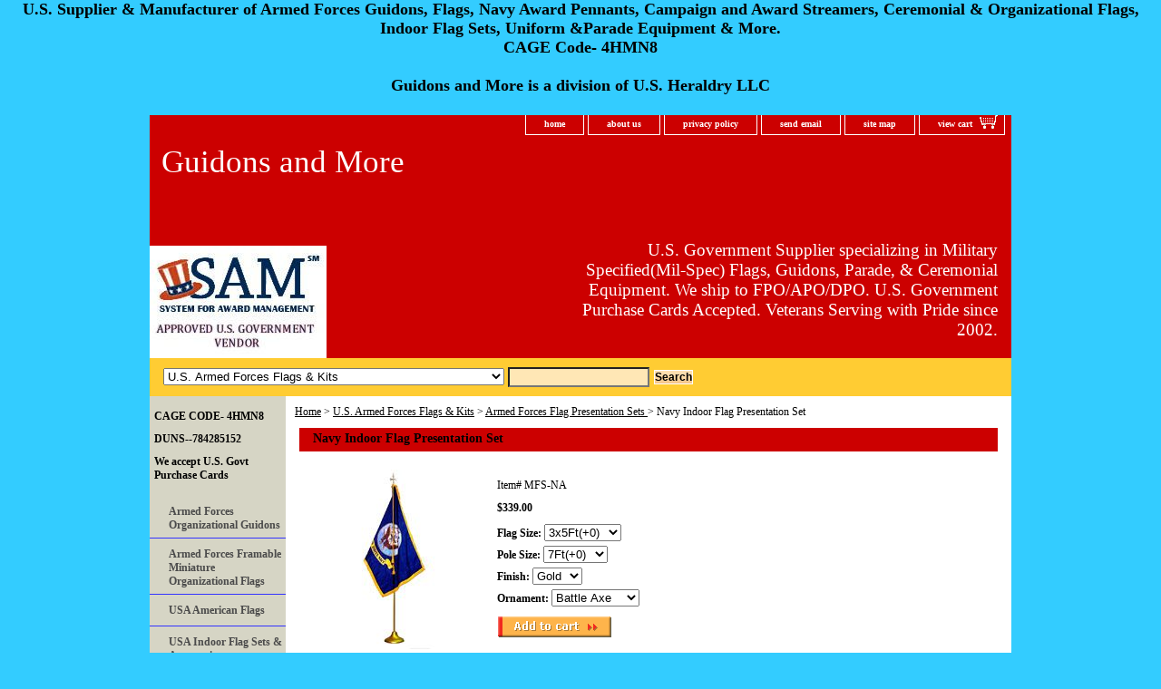

--- FILE ---
content_type: text/html
request_url: https://www.guidonsandmore.com/nainflprset.html
body_size: 6953
content:
<!DOCTYPE html PUBLIC "-//W3C//DTD XHTML 1.0 Strict//EN" "http://www.w3.org/TR/xhtml1/DTD/xhtml1-strict.dtd"><html><head>
<link rel="image_src" href="https://s.turbifycdn.com/aah/yhst-28219738340517/navy-indoor-flag-presentation-set-35.gif" />
<meta property="og:image" content="https://s.turbifycdn.com/aah/yhst-28219738340517/navy-indoor-flag-presentation-set-35.gif" />
<title>US Navy Flag presentation Display Set</title><meta name="Description" content="These high quality U.S. Navy indoor flag presentation sets come complete with everything you need to proudly display your service flags. This set includes a Navy flag (with pole hem &amp; fringe),pole, Battle Axe ornament, weighted pole stand, cord &amp; tassel.
" /><meta name="Keywords" content="indoor navy flag set, indoor navy flag presentation set," /><link rel="stylesheet" type="text/css" href="css-base.css" /><link rel="stylesheet" type="text/css" href="css-element.css" /><link rel="stylesheet" type="text/css" href="css-contents.css" /><link rel="stylesheet" type="text/css" href="css-edits.css" /><h2 style="text-align: center;"><strong>U.S. Supplier &amp; Manufacturer of Armed Forces Guidons, Flags, Navy Award Pennants, Campaign and Award Streamers, Ceremonial</strong><strong> &amp; Organizational Flags, Indoor Flag Sets, Uniform &amp;Parade Equipment &amp; More. </strong></h2>
<h2 style="text-align: center;"><strong>CAGE Code- 4HMN8</strong></h2>
<h2 style="text-align: center;"><br /><strong>Guidons and More is a division of U.S. Heraldry LLC</strong></h2></head><body class="vertical" id="itemtype"><script type="text/javascript" id="yfc_loader" src="https://turbifycdn.com/store/migration/loader-min-1.0.34.js?q=yhst-28219738340517&ts=1766266734&p=1&h=order.store.turbify.net"></script> <div id="ys_superbar">
	   <div id="ys_cpers">
		<div id="yscp_welcome_msg"></div>
		<div id="yscp_signin_link"></div>
		<div id="yscp_myaccount_link"></div>
		<div id="yscp_signout_link"></div>
	   </div>
	   <div id="yfc_mini"></div>
	   <div class="ys_clear"></div>
	</div>
      <div id="container"><div id="header"><ul id="nav-general"><li><a href="index.html">home</a></li><li><a href="info.html">about us</a></li><li><a href="privacypolicy.html">privacy policy</a></li><li><a href="mailto:theflagman2006@yahoo.com">send email</a></li><li><a href="ind.html">site map</a></li><li><a href="https://order.store.turbify.net/yhst-28219738340517/cgi-bin/wg-order?yhst-28219738340517" class="linkcheckout">view cart</a></li></ul><br class="clear" /><h3 id="brandmark"><a href="index.html" title="Guidons and More ">Guidons and More </a></h3><strong id="slogan"><p>U.S. Government Supplier specializing in Military Specified(Mil-Spec) Flags, Guidons, Parade, & Ceremonial Equipment. We ship to FPO/APO/DPO. U.S. Government Purchase Cards Accepted. Veterans Serving with Pride since 2002.</p></strong></div><form id="searcharea" name="searcharea" action="nsearch.html" method="GET"><fieldset><select onchange="if (typeof YSB_AUTOCOMPLETE == 'object') { YSB_AUTOCOMPLETE.controller.setSuggestCategory(event); }" name="section"><option value="">All Categories</option><option value="customguidons">Armed Forces Organizational Guidons </option><option value="cufrgu">Custom Framed Guidons </option><option value="uarfomifrfl">Armed Forces Framable Miniature Organizational Flags </option><option value="gspecusaflags1"> USA American Flags </option><option value="inflprki">USA Indoor Flag Sets & Accessories </option><option value="sttefl">Nylon State, Territory, & City Flags </option><option value="powmiaflags">POW/MIA Remembrance Flags </option><option value="castfl">California State Flags </option><option value="miflpase" selected="selected" >U.S. Armed Forces Flags & Kits </option><option value="arfoorfl">U.S. Armed Forces Ceremonial  & Positional Flags (Mil-Spec) </option><option value="micust">U.S. Armed Forces Battle, Campaign & Award Streamers </option><option value="hoguceac">Honor Guard & Ceremonial Accessories </option><option value="unacogupe">U.S. Navy & Coast Guard Award Pennants   </option><option value="naincofl">Nautical Signal Code Flags & Pennants </option><option value="reorco">Armed Forces Organizational & Unit Flags </option><option value="goagfl">U.S. Government Agency Flags </option><option value="michflpe">Military Chapel Flags & Pennants </option><option value="gspecflags">G-SPEC Flags & Pennants </option><option value="guidonpolesets">Guidon Pole Sets </option><option value="gupost">Guidon Pole Stands </option><option value="gupoac">Guidon Pole Accessories </option><option value="arfopain">Armed Forces Duty Armband Brassards </option><option value="customflags">Custom Flags </option></select><label for="query" class="labelfield"><input autocomplete="off" type="text" id="query" name="query" placeholder="" onkeyup="if (typeof YSB_AUTOCOMPLETE == 'object') { YSB_AUTOCOMPLETE.controller.suggest(event); }"></label><label for="searchsubmit" class="buttonlabel"><input type="submit" id="searchsubmit" class="ys_primary" value="Search" name="searchsubmit"><input type="hidden" value="yhst-28219738340517" name="vwcatalog"></label></fieldset></form>   <script type="text/javascript"> 
                    var isSafari = !!navigator.userAgent.match(/Version\/[\d\.]+.*Safari/); 
                    var isIOS = !!navigator.platform && /iPad|iPhone|iPod/.test(navigator.platform); 
                    if (isSafari && isIOS) { 
                        document.forms["searcharea"].onsubmit = function (searchAreaForm) { 
                            var elementsList = this.elements, queryString = '', url = '', action = this.action; 
                            for(var i = 0; i < elementsList.length; i++) { 
                                if (elementsList[i].name) { 
                                    if (queryString) { 
                                        queryString = queryString + "&" +  elementsList[i].name + "=" + encodeURIComponent(elementsList[i].value); 
                                    } else { 
                                        queryString = elementsList[i].name + "=" + encodeURIComponent(elementsList[i].value); 
                                    } 
                                } 
                            } 
                            if (action.indexOf("?") == -1) { 
                                action = action + "?"; 
                            } 
                            url = action + queryString; 
                            window.location.href = url; 
                            return false; 
                        } 
                    } 
                </script> 
        <div id="bodyshell"><div id="bodycontent"><div class="breadcrumbs"><a href="index.html">Home</a> &gt; <a href="miflpase.html">U.S. Armed Forces Flags & Kits</a> &gt; <a href="mipase.html">Armed Forces Flag Presentation Sets </a> &gt; Navy Indoor Flag Presentation Set</div><div id="contentarea"><div><h1 id="item-contenttitle">Navy Indoor Flag Presentation Set</h1><div id="itemarea"><img src="https://s.turbifycdn.com/aah/yhst-28219738340517/navy-indoor-flag-presentation-set-39.jpg" width="198" height="198" border="0" hspace="0" vspace="0" alt="Navy Indoor Flag Presentation Set" class="image-l" title="Navy Indoor Flag Presentation Set" /><div class="itemform productInfo"><form method="POST" action="https://order.store.turbify.net/yhst-28219738340517/cgi-bin/wg-order?yhst-28219738340517+nainflprset"><div class="code">Item# <em>MFS-NA</em></div><div class="price-bold">$339.00</div><span class="multiLineOption"><span class="itemoption">Flag Size:&nbsp;</span><select name="Flag Size"><option value="3x5Ft(+0)">3x5Ft(+0)</option><option value="4x6Ft(+30)">4x6Ft(+30)</option></select></span> <span class="multiLineOption"><span class="itemoption">Pole Size:&nbsp;</span><select name="Pole Size"><option value="7Ft(+0)">7Ft(+0)</option><option value="8Ft(+10)">8Ft(+10)</option><option value="9Ft(+17)">9Ft(+17)</option></select></span> <span class="multiLineOption"><span class="itemoption">Finish:&nbsp;</span><select name="Finish"><option value="Gold">Gold</option><option value="Silver">Silver</option></select></span> <span class="multiLineOption"><span class="itemoption">Ornament:&nbsp;</span><select name="Ornament"><option value="Battle Axe">Battle Axe</option><option value="Spear/Spade">Spear/Spade</option></select></span> <input type="image" class="addtocartImg" title="Add to cart" src="https://s.turbifycdn.com/aah/yhst-28219738340517/u-s-noaa-agency-flags-7.gif" /><input name="vwcatalog" type="hidden" value="yhst-28219738340517" /><input name="vwitem" type="hidden" value="nainflprset" /><input type="hidden" name=".autodone" value="https://www.guidonsandmore.com/nainflprset.html" /></form></div><div style="clear:both"></div><div class="ys_promoitempage" id="ys_promoitempage" itemid="nainflprset" itemcode="MFS-NA" categoryflag="0"></div>
<script language="javascript">
document.getElementsByTagName('html')[0].setAttribute('xmlns:og', 'http://opengraphprotocol.org/schema/');
</script>
<div id="ys_social_top_hr"></div>
<div id="ys_social_media">
<div id="ys_social_tweet">
<script language="javascript">function tweetwindowopen(url,width,height){var left=parseInt((screen.availWidth/2)-(width/2));var top=parseInt((screen.availHeight/2)-(height/2));var prop="width="+width+",height="+height+",left="+left+",top="+top+",screenX="+left+",screenY="+top;window.open (NULL, url,'tweetwindow',prop);}</script>
<a href="javascript:void(0);" title="Tweet"><img id="ys_social_custom_tweet_icon" src="https://s.turbifycdn.com/ae/store/secure/twitter.png" onClick="tweetwindowopen('https://twitter.com/share?count=none&text=Navy+Indoor+Flag+Presentation+Set&url=https%3a//www.guidonsandmore.com/nainflprset.html',550, 514)"></a></div>
<div id="ys_social_v_separator"><img src="https://s.turbifycdn.com/ae/store/secure/v-separator.gif"></div>
<div id="ys_social_pinterest">
<a href="https://pinterest.com/pin/create/button/?url=https://www.guidonsandmore.com/nainflprset.html&media=https://s.turbifycdn.com/aah/yhst-28219738340517/navy-indoor-flag-presentation-set-34.gif&description=Navy Indoor Flag Presentation Set" class="pin-it-button" count-layout="horizontal"><img border="0" src="//assets.pinterest.com/images/PinExt.png" title="Pin It" /></a></div>
<script type="text/javascript" src="//assets.pinterest.com/js/pinit.js"></script><!--[if gt IE 6]>
<div id="ys_social_v_separator"><img src="https://s.turbifycdn.com/ae/store/secure/v-separator.gif"></div>
<![endif]-->
<!--[if !IE]><!-->
<div id="ys_social_v_separator"><img src="https://s.turbifycdn.com/ae/store/secure/v-separator.gif"></div>
<!--<![endif]-->
<div id="ys_social_fblike">
<!--[if gt IE 6]>
<script language="javascript">
document.getElementsByTagName('html')[0].setAttribute('xmlns:fb', 'http://ogp.me/ns/fb#');
</script>
<div id="fb-root"></div><script>(function(d, s, id) {var js, fjs = d.getElementsByTagName(s)[0];if (d.getElementById(id)) return;js = d.createElement(s); js.id = id;js.src = '//connect.facebook.net/en_US/all.js#xfbml=1&appId=';fjs.parentNode.insertBefore(js, fjs);}(document, 'script', 'facebook-jssdk'));</script><fb:like href="https://www.guidonsandmore.com/nainflprset.html" layout="standard" show_faces="false" width="350" action="like" colorscheme="light"></fb:like>
<![endif]-->
<!--[if !IE]><!-->
<script language="javascript">
document.getElementsByTagName('html')[0].setAttribute('xmlns:fb', 'http://ogp.me/ns/fb#');
</script>
<div id="fb-root"></div><script>(function(d, s, id) {var js, fjs = d.getElementsByTagName(s)[0];if (d.getElementById(id)) return;js = d.createElement(s); js.id = id;js.src = '//connect.facebook.net/en_US/all.js#xfbml=1&appId=';fjs.parentNode.insertBefore(js, fjs);}(document, 'script', 'facebook-jssdk'));</script><fb:like href="https://www.guidonsandmore.com/nainflprset.html" layout="standard" show_faces="false" width="350" action="like" colorscheme="light"></fb:like>
<!--<![endif]-->
</div>
</div>
<div id="ys_social_bottom_hr"></div>
</div><div id="caption"><h2 id="itempage-captiontitle">Product Description</h2><div>These high quality U.S. Navy indoor flag presentation sets come complete with everything you need to proudly display your service flags. This set includes a Navy flag (with pole hem & fringe),pole, Battle Axe ornament or Spade/Spear, weighted metal pole stand, cord & tassel.<br /><br />Choose from 3x5Ft or 4x6Ft Flag sizes.<br /><br />Note- These sets come with standard 2 piece polished oak pole (7ft for 3x5ft & 8 or 9ft for 4x6ft flags)</div></div><br clear="all" /></div></div><div id="finaltext">Guidons and More is a division of U S. Heraldry LLC<br /><br />Authorized Cage- 4HMN8
DUNS-784285152</div></div><div id="nav-product"><div id="htmltop"><p><strong>CAGE CODE- 4HMN8</strong></p>
<p><strong>DUNS--784285152</strong></p>
<p><strong>We accept U.S. Govt Purchase Cards</strong></p></div><ul><li><a href="customguidons.html" title="Armed Forces Organizational Guidons">Armed Forces Organizational Guidons</a></li><li><a href="uarfomifrfl.html" title="Armed Forces Framable Miniature Organizational Flags">Armed Forces Framable Miniature Organizational Flags</a></li><li><a href="gspecusaflags1.html" title=" USA American Flags"> USA American Flags</a></li><li><a href="inflprki.html" title="USA Indoor Flag Sets &amp; Accessories">USA Indoor Flag Sets & Accessories</a></li><li><a href="sttefl.html" title="Nylon State, Territory, &amp; City Flags">Nylon State, Territory, & City Flags</a></li><li><a href="powmiaflags.html" title="POW/MIA Remembrance Flags">POW/MIA Remembrance Flags</a></li><li><a href="castfl.html" title="California State Flags">California State Flags</a></li><li><a href="miflpase.html" title="U.S. Armed Forces Flags &amp; Kits">U.S. Armed Forces Flags & Kits</a></li><li><a href="arfoorfl.html" title="U.S. Armed Forces Ceremonial  &amp; Positional Flags (Mil-Spec)">U.S. Armed Forces Ceremonial  & Positional Flags (Mil-Spec)</a></li><li><a href="micust.html" title="U.S. Armed Forces Battle, Campaign &amp; Award Streamers">U.S. Armed Forces Battle, Campaign & Award Streamers</a></li><li><a href="hoguceac.html" title="Honor Guard &amp; Ceremonial Accessories">Honor Guard & Ceremonial Accessories</a></li><li><a href="unacogupe.html" title="U.S. Navy &amp; Coast Guard Award Pennants  ">U.S. Navy & Coast Guard Award Pennants  </a></li><li><a href="naincofl.html" title="Nautical Signal Code Flags &amp; Pennants">Nautical Signal Code Flags & Pennants</a></li><li><a href="reorco.html" title="Armed Forces Organizational &amp; Unit Flags">Armed Forces Organizational & Unit Flags</a></li><li><a href="goagfl.html" title="U.S. Government Agency Flags">U.S. Government Agency Flags</a></li><li><a href="michflpe.html" title="Military Chapel Flags &amp; Pennants">Military Chapel Flags & Pennants</a></li><li><a href="gspecflags.html" title="G-SPEC Flags &amp; Pennants">G-SPEC Flags & Pennants</a></li><li><a href="guidonpolesets.html" title="Guidon Pole Sets">Guidon Pole Sets</a></li><li><a href="gupost.html" title="Guidon Pole Stands">Guidon Pole Stands</a></li><li><a href="gupoac.html" title="Guidon Pole Accessories">Guidon Pole Accessories</a></li><li><a href="arfopain.html" title="Armed Forces Duty Armband Brassards">Armed Forces Duty Armband Brassards</a></li><li><a href="taandsage.html" title="Tactical and Safety Gear">Tactical and Safety Gear</a></li><li><a href="http://www.flagxpress.com" title="Please visit our Partner Store">Please visit our Partner Store</a></li><li><a href="https://www.facebook.com/pages/Guidons-and-More/629528787085848" title="Visit us on Facebook">Visit us on Facebook</a></li><li><a href="customflags.html" title="Custom Flags">Custom Flags</a></li><li><a href="unitlogomats.html" title="Unit Logo Mats">Unit Logo Mats</a></li></ul></div></div><div id="footer"><span id="footer-links"><a href="index.html">home</a> | <a href="info.html">about us</a> | <a href="privacypolicy.html">privacy policy</a> | <a href="mailto:theflagman2006@yahoo.com">send email</a> | <a href="ind.html">site map</a> | <a href="https://order.store.turbify.net/yhst-28219738340517/cgi-bin/wg-order?yhst-28219738340517">view cart</a></span><span id="copyright">Copyright � 2009 Guidons and More All Rights Reserved.</span></div></div></body>
<script type="text/javascript">var PAGE_ATTRS = {'storeId': 'yhst-28219738340517', 'itemId': 'nainflprset', 'isOrderable': '1', 'name': 'Navy Indoor Flag Presentation Set', 'salePrice': '339.00', 'listPrice': '339.00', 'brand': '', 'model': '', 'promoted': '', 'createTime': '1766266734', 'modifiedTime': '1766266734', 'catNamePath': 'U.S. Armed Forces Flags & Kits > Armed Forces Flag Presentation Sets', 'upc': ''};</script><!-- Google tag (gtag.js) -->  <script async src='https://www.googletagmanager.com/gtag/js?id=AW-702379252'></script><script> window.dataLayer = window.dataLayer || [];  function gtag(){dataLayer.push(arguments);}  gtag('js', new Date());  gtag('config', 'AW-702379252');</script><script> var YStore = window.YStore || {}; var GA_GLOBALS = window.GA_GLOBALS || {}; var GA_CLIENT_ID; try { YStore.GA = (function() { var isSearchPage = (typeof(window.location) === 'object' && typeof(window.location.href) === 'string' && window.location.href.indexOf('nsearch') !== -1); var isProductPage = (typeof(PAGE_ATTRS) === 'object' && PAGE_ATTRS.isOrderable === '1' && typeof(PAGE_ATTRS.name) === 'string'); function initGA() { } function setProductPageView() { PAGE_ATTRS.category = PAGE_ATTRS.catNamePath.replace(/ > /g, '/'); PAGE_ATTRS.category = PAGE_ATTRS.category.replace(/>/g, '/'); gtag('event', 'view_item', { currency: 'USD', value: parseFloat(PAGE_ATTRS.salePrice), items: [{ item_name: PAGE_ATTRS.name, item_category: PAGE_ATTRS.category, item_brand: PAGE_ATTRS.brand, price: parseFloat(PAGE_ATTRS.salePrice) }] }); } function defaultTrackAddToCart() { var all_forms = document.forms; document.addEventListener('DOMContentLoaded', event => { for (var i = 0; i < all_forms.length; i += 1) { if (typeof storeCheckoutDomain != 'undefined' && storeCheckoutDomain != 'order.store.turbify.net') { all_forms[i].addEventListener('submit', function(e) { if (typeof(GA_GLOBALS.dont_track_add_to_cart) !== 'undefined' && GA_GLOBALS.dont_track_add_to_cart === true) { return; } e = e || window.event; var target = e.target || e.srcElement; if (typeof(target) === 'object' && typeof(target.id) === 'string' && target.id.indexOf('yfc') === -1 && e.defaultPrevented === true) { return } e.preventDefault(); vwqnty = 1; if( typeof(target.vwquantity) !== 'undefined' ) { vwqnty = target.vwquantity.value; } if( vwqnty > 0 ) { gtag('event', 'add_to_cart', { value: parseFloat(PAGE_ATTRS.salePrice), currency: 'USD', items: [{ item_name: PAGE_ATTRS.name, item_category: PAGE_ATTRS.category, item_brand: PAGE_ATTRS.brand, price: parseFloat(PAGE_ATTRS.salePrice), quantity: e.target.vwquantity.value }] }); if (typeof(target) === 'object' && typeof(target.id) === 'string' && target.id.indexOf('yfc') != -1) { return; } if (typeof(target) === 'object') { target.submit(); } } }) } } }); } return { startPageTracking: function() { initGA(); if (isProductPage) { setProductPageView(); if (typeof(GA_GLOBALS.dont_track_add_to_cart) === 'undefined' || GA_GLOBALS.dont_track_add_to_cart !== true) { defaultTrackAddToCart() } } }, trackAddToCart: function(itemsList, callback) { itemsList = itemsList || []; if (itemsList.length === 0 && typeof(PAGE_ATTRS) === 'object') { if (typeof(PAGE_ATTRS.catNamePath) !== 'undefined') { PAGE_ATTRS.category = PAGE_ATTRS.catNamePath.replace(/ > /g, '/'); PAGE_ATTRS.category = PAGE_ATTRS.category.replace(/>/g, '/') } itemsList.push(PAGE_ATTRS) } if (itemsList.length === 0) { return; } var ga_cartItems = []; var orderTotal = 0; for (var i = 0; i < itemsList.length; i += 1) { var itemObj = itemsList[i]; var gaItemObj = {}; if (typeof(itemObj.id) !== 'undefined') { gaItemObj.id = itemObj.id } if (typeof(itemObj.name) !== 'undefined') { gaItemObj.name = itemObj.name } if (typeof(itemObj.category) !== 'undefined') { gaItemObj.category = itemObj.category } if (typeof(itemObj.brand) !== 'undefined') { gaItemObj.brand = itemObj.brand } if (typeof(itemObj.salePrice) !== 'undefined') { gaItemObj.price = itemObj.salePrice } if (typeof(itemObj.quantity) !== 'undefined') { gaItemObj.quantity = itemObj.quantity } ga_cartItems.push(gaItemObj); orderTotal += parseFloat(itemObj.salePrice) * itemObj.quantity; } gtag('event', 'add_to_cart', { value: orderTotal, currency: 'USD', items: ga_cartItems }); } } })(); YStore.GA.startPageTracking() } catch (e) { if (typeof(window.console) === 'object' && typeof(window.console.log) === 'function') { console.log('Error occurred while executing Google Analytics:'); console.log(e) } } </script> <script type="text/javascript">
csell_env = 'ue1';
 var storeCheckoutDomain = 'order.store.turbify.net';
</script>

<script type="text/javascript">
  function toOSTN(node){
    if(node.hasAttributes()){
      for (const attr of node.attributes) {
        node.setAttribute(attr.name,attr.value.replace(/(us-dc1-order|us-dc2-order|order)\.(store|stores)\.([a-z0-9-]+)\.(net|com)/g, storeCheckoutDomain));
      }
    }
  };
  document.addEventListener('readystatechange', event => {
  if(typeof storeCheckoutDomain != 'undefined' && storeCheckoutDomain != "order.store.turbify.net"){
    if (event.target.readyState === "interactive") {
      fromOSYN = document.getElementsByTagName('form');
        for (let i = 0; i < fromOSYN.length; i++) {
          toOSTN(fromOSYN[i]);
        }
      }
    }
  });
</script>
<script type="text/javascript">
// Begin Store Generated Code
 </script> <script type="text/javascript" src="https://s.turbifycdn.com/lq/ult/ylc_1.9.js" ></script> <script type="text/javascript" src="https://s.turbifycdn.com/ae/lib/smbiz/store/csell/beacon-a9518fc6e4.js" >
</script>
<script type="text/javascript">
// Begin Store Generated Code
 csell_page_data = {}; csell_page_rec_data = []; ts='TOK_STORE_ID';
</script>
<script type="text/javascript">
// Begin Store Generated Code
function csell_GLOBAL_INIT_TAG() { var csell_token_map = {}; csell_token_map['TOK_SPACEID'] = '2022276099'; csell_token_map['TOK_URL'] = ''; csell_token_map['TOK_STORE_ID'] = 'yhst-28219738340517'; csell_token_map['TOK_ITEM_ID_LIST'] = 'nainflprset'; csell_token_map['TOK_ORDER_HOST'] = 'order.store.turbify.net'; csell_token_map['TOK_BEACON_TYPE'] = 'prod'; csell_token_map['TOK_RAND_KEY'] = 't'; csell_token_map['TOK_IS_ORDERABLE'] = '1';  c = csell_page_data; var x = (typeof storeCheckoutDomain == 'string')?storeCheckoutDomain:'order.store.turbify.net'; var t = csell_token_map; c['s'] = t['TOK_SPACEID']; c['url'] = t['TOK_URL']; c['si'] = t[ts]; c['ii'] = t['TOK_ITEM_ID_LIST']; c['bt'] = t['TOK_BEACON_TYPE']; c['rnd'] = t['TOK_RAND_KEY']; c['io'] = t['TOK_IS_ORDERABLE']; YStore.addItemUrl = 'http%s://'+x+'/'+t[ts]+'/ymix/MetaController.html?eventName.addEvent&cartDS.shoppingcart_ROW0_m_orderItemVector_ROW0_m_itemId=%s&cartDS.shoppingcart_ROW0_m_orderItemVector_ROW0_m_quantity=1&ysco_key_cs_item=1&sectionId=ysco.cart&ysco_key_store_id='+t[ts]; } 
</script>
<script type="text/javascript">
// Begin Store Generated Code
function csell_REC_VIEW_TAG() {  var env = (typeof csell_env == 'string')?csell_env:'prod'; var p = csell_page_data; var a = '/sid='+p['si']+'/io='+p['io']+'/ii='+p['ii']+'/bt='+p['bt']+'-view'+'/en='+env; var r=Math.random(); YStore.CrossSellBeacon.renderBeaconWithRecData(p['url']+'/p/s='+p['s']+'/'+p['rnd']+'='+r+a); } 
</script>
<script type="text/javascript">
// Begin Store Generated Code
var csell_token_map = {}; csell_token_map['TOK_PAGE'] = 'p'; csell_token_map['TOK_CURR_SYM'] = '$'; csell_token_map['TOK_WS_URL'] = 'https://yhst-28219738340517.csell.store.turbify.net/cs/recommend?itemids=nainflprset&location=p'; csell_token_map['TOK_SHOW_CS_RECS'] = 'true';  var t = csell_token_map; csell_GLOBAL_INIT_TAG(); YStore.page = t['TOK_PAGE']; YStore.currencySymbol = t['TOK_CURR_SYM']; YStore.crossSellUrl = t['TOK_WS_URL']; YStore.showCSRecs = t['TOK_SHOW_CS_RECS']; </script> <script type="text/javascript" src="https://s.turbifycdn.com/ae/store/secure/recs-1.3.2.2.js" ></script> <script type="text/javascript" >
</script>
</html>
<!-- html108.prod.store.e1a.lumsb.com Sat Jan 17 00:08:36 PST 2026 -->
